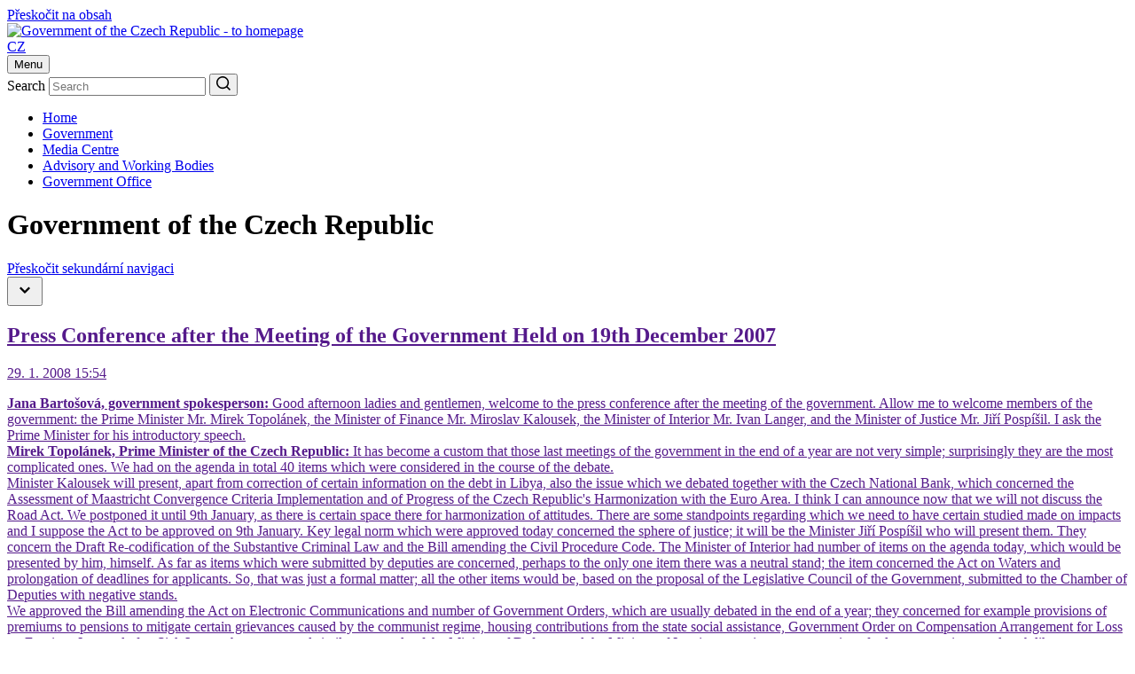

--- FILE ---
content_type: text/html;charset=UTF-8
request_url: https://vlada.gov.cz/en/media-centrum/tiskove-konference/press-conference-after-the-meeting-of-the-government-held-on-19th-december-2007-30434/
body_size: 63064
content:
<!DOCTYPE html>
<html lang="en">
<head>
	<meta http-equiv="X-UA-Compatible" content="IE=edge">
	<meta charset="utf-8">
	<title>Press Conference after the Meeting of the Government Held on 19th December 2007 | Government of the Czech Republic</title>

	<meta name="viewport" content="width=device-width, initial-scale=1.0, viewport-fit=cover">

	<meta name="copyright" content="Copyright (c) 2009 - 2024 Office of the Government" />
	<meta name="robots" content="all,follow" />

	<meta name="keywords" content="Czech Republic, Government, Prime Minister" />
	<meta name="description" content="the Government of the Czech Republic; the Office of the Government of the Czech Republic " />

	<meta property="og:locale" content="en_EN">
	<meta property="og:type" content="website">
	<meta property="og:image" content="/images/og-img.png">
	<meta property="og:title" content="Government of the Czech Republic">
	<meta property="og:description" content="Government of the Czech Republic">

	<link rel="preconnect" href="https://fonts.googleapis.com">
	<link rel="preconnect" href="https://fonts.gstatic.com" crossorigin>
	<link href="https://fonts.googleapis.com/css2?family=Martel:wght@600;700;800;900&family=Roboto:wght@400;500;700&display=swap" rel="stylesheet">

	<link rel="stylesheet" type="text/css" media="screen" href="/css/style.maps.css">
	<link rel="stylesheet" type="text/css" media="print" href="/css/print.min.css">
	<link rel="stylesheet" type="text/css" media="screen" href="/css/cookie-2024.css">
	<script src="/js/cookieconsent_custom_script.js" type="text/javascript"></script>
	<link rel="stylesheet" type="text/css" href="//cdnjs.cloudflare.com/ajax/libs/cookieconsent2/3.0.3/cookieconsent.min.css" />
	<script src="/js/cookieconsent.min.js" type="text/javascript"></script>
	<script src="/js/jquery-3.2.1.min.js" type="text/javascript"></script>

	<link rel="icon" type="image/png" sizes="16x16" href="/images/favicon.png">
	<link rel="icon" type="image/png" sizes="32x32" href="/images/favicon@2x.png">
	<link rel="icon" type="image/png" sizes="192x192" href="/images/favicon-192.png">
	<link rel="icon" type="image/png" sizes="512x512" href="/images/favicon-512.png">

	<meta name="theme-color" content="#fff">
	<meta name="msapplication-TileColor" content="#fff">
	<!--WTD_A(v_twitter)-->
</head>

<body class="sub-page">
    <script>
        const technical_cookies = ['TS017546ff', 'WTDGUID', 'PHPSESSID', 'cookieconsent_status'];

        function check_cookie_name(name) {
            var match = document.cookie.match(new RegExp('(^| )' + name + '=([^;]+)'));
            if (match) {
                // console.log(match[2]);
                return false;
            } else {
                return true;
            }
        }

        function removeCookies() {
            let allCookies = document.cookie.split('; ');
            let cookie_list_names = [];
            // console.log('cl', cookie_list);
            for (let cl of allCookies) {
                let clvalue = cl.split('=');
                cookie_list_names.push(clvalue[0]);
                // console.log('clnp', clvalue[0]);
            }
            let cookies_to_remove = cookie_list_names.filter(function (val) {
                return technical_cookies.indexOf(val) == -1;
            });

            // console.log('trm', cookies_to_remove);

            for (var i of cookies_to_remove) {
                var remove = true;
                var hostname = window.location.hostname;
                var cookieRemoved = false;
                var index = 0;

                // console.log('ck', i);

                if (remove) {
                    while (!cookieRemoved && hostname !== '') {
                        // console.log('hn', hostname);
                        document.cookie = i + "=; Max-Age=-99999999; path=/; domain=." + hostname + ";";
                        cookieRemoved = check_cookie_name(i);
                        if (!cookieRemoved) {
                            document.cookie = i + "=; Max-Age=-99999999; path=/; domain=" + hostname + ";";
                            cookieRemoved = check_cookie_name(i);
                        }

                        index = hostname.indexOf('.');

                        hostname = (index === -1) ? '' : hostname.substring(index + 1);
                    }

                    if (!cookieRemoved) {
                        document.cookie = i + '=; expires=Thu, 01 Jan 1970 00:00:01 GMT; path=/;';
                    }
                }
            }
        }

        window.addEventListener("load", function () {
            window.cookieconsent.initialise({
                "type": 'opt-in',
                "position": "bottom",
                "theme": "classic",
                "cookie": {
                    "expiryDays": 365,
                },
                "palette": {
                    "popup": {
                        "background": "#001a4f",
                        "text": "#ffffff"
                    },
                    "button": {
                        "background": "#737373",
                        "text": "#ffffff"
                    }
                },
                "content": {
                    "allow": "Accept all",
                    "deny": "Necessary only"
                },
                "elements": {
                    messagelink: '<span id="cookieconsent:desc" class="cc-message">We use cookies to ensure the best possible user experience with our website. Detailed information about cookies and their processing can be found on the <a style="color: #ffffff;" href="/en/urad-vlady/about-server/personal-data-protection-167157/">Privacy Policy website</a>. By clicking “Accept all” you agree that we can use all types of cookies. By clicking on “Necessary only”, we will only store cookies that are necessary for the functioning of our website. The consent granted can be revoked by clicking on the “Cookie” link in the footer of the website.</span>'
                },
                "revokable": true,
                "revokeBtn": '<div class="cc-revoke {{classes}}" id="cookie-settings-float_button">Cookies</div>',
                onInitialise: function(status) {
                    if (!this.hasConsented()) {
                        removeCookies();
                    }
                },
                onPopupOpen: function () {
                    if (!this.hasConsented()) {
                        removeCookies();
                    }
                },
            });
        });
    </script>
	<div class="container">
		<div class="nav-skip">
	<a href="#main-content">Přeskočit na obsah</a>
</div>

<header class="header">
	<div class="header__top">
		<div class="header__section">
			<div class="header__logo">
				<div class="sitelogo">
					<a href="/en">
						<img src="/images/logo-en.jpg" alt="Government of the Czech Republic - to homepage" width="234" height="56">
					</a>
				</div>
			</div><!-- /header__logo -->

			<div class="header__service">
				<div class="header__col">
					<div class="lang">
    
    <a href="/">CZ</a>
					</div>
				</div><!-- /header__col -->

				<div class="header__col header__col--hamburger">
					<button type="button" class="hamburger js-hamburger" aria-expanded="false">
						<span class="hamburger__txt">Menu</span>
						<span class="hamburger__lines">
							<span></span>
						</span>
					</button>
				</div><!-- /header__col -->
			</div><!-- /header__service -->

			<div class="header__search">
				<div class="search">
					<form action="/scripts/modules/fs/default.php">
						<div class="search__main">
							<label for="serch-input" class="visually-hidden">Search</label>
							<input type="text" id="serch-input" name="searchtext" value="" placeholder="Search" class="search__input">
	<input type="hidden" name="locale" value="EN" />
	<input type="hidden" name="sort" value="rank" />
	<input type="hidden" name="site" value="www.vlada.cz;icv.vlada.cz;vlada.gov.cz" />	
							<button type="submit" class="search__submit" aria-label="Search">
								<svg xmlns="http://www.w3.org/2000/svg" width="16" height="16" viewBox="0 0 16 16"><path fill="currentColor" d="M12.6108,11.5074 L16,14.8966 L14.8966,16 L11.5074,12.6108 C10.2463,13.6355 8.67,14.1872 7.0936,14.1872 C3.1527,14.1872 0,11.0345 0,7.0936 C0,3.1527 3.1527,0 7.0936,0 C11.0345,0 14.1872,3.1527 14.1872,7.0936 C14.1872,8.67 13.6355,10.2463 12.6108,11.5074 Z M11.0345,10.9557 C12.0591,9.931 12.6108,8.5123 12.6108,7.0936 C12.6108,4.0197 10.1675,1.57635 7.0936,1.57635 C4.0197,1.57635 1.5764,4.0197 1.5764,7.0936 C1.5764,10.1675 4.0197,12.6108 7.0936,12.6108 C8.5123,12.6108 9.931,12.0591 10.9557,11.0345 L11.0345,10.9557 Z"/></svg>
							</button>
						</div>
					</form>
				</div><!-- /search -->
			</div><!-- /header__search -->
		</div><!-- /header__section -->
	</div><!-- /header__top -->

	<div class="header__bottom">
		<div class="header__nav"><nav class="nav" aria-label="Hlavní"><ul class="reset"><li><a href="/en/">Home</a></li><li><a href="/en/vlada/default.htm">Government </a></li><li><a href="/en/media-centrum//default.htm">Media Centre</a></li><li><a href="/en/pracovni-a-poradni-organy-vlady/default.htm">Advisory and Working Bodies</a></li><li><a href="/en/urad-vlady/default.htm">Government Office</a></li></ul></nav></div>
	</div><!-- /header__bottom -->

	<div class="header__cover"></div>
</header><!-- /header -->


		<main class="main">
			<h1 class="visually-hidden">Government of the Czech Republic</h1>

<div class="bread"><div class="bread__section"><nav class="bread__nav" aria-label="Drobečková"><ul class="reset" itemtype="http://schema.org/BreadcrumbList"/></nav></div></div>

			<div class="cols">
				<div class="cols__section">
					<div class="cols__aside">
						<div class="sidenav-skip">
	<a href="#main-content">Přeskočit sekundární navigaci</a>
</div>

<nav class="sidenav js-sidenav" aria-label="Sekundární">
<button type="button" class="sidenav__trigger js-sidenav-trigger" aria-expanded="false"><span/><span class="sidenav__triangle"><svg xmlns="http://www.w3.org/2000/svg" width="24" height="24" viewBox="0 0 24 24"><polygon fill="currentColor" points="1.615 7.556 0 5.953 6 0 12 5.953 10.385 7.556 6 3.205" transform="matrix(1 0 0 -1 6 16)"/></svg></span></button><div class="sidenav__box"><div class="sidenav__content"><div class="sidenav__header"><p><a href=""/></p></div><div class="sidenav__nav"/></div></div>
</nav><!-- /sidenav -->

					</div><!-- /cols__aside -->
					<div class="cols__content" id="main-content">
						<div class="entry">
							<div class="entry__main">
								<article class="article">
								
									<h1 class="is-midi">Press Conference after the Meeting of the Government Held on 19th December 2007</h1>
									<div class="article__meta">
										<div class="date">
											<p>29. 1. 2008 15:54</p>
										</div>
									</div>
 
 
									<p><p><strong>Jana Bartošová, government spokesperson: </strong>Good afternoon ladies and gentlemen, welcome to the press conference after the meeting of the government. Allow me to welcome members of the government: the Prime Minister Mr. Mirek Topolánek, the Minister of Finance Mr. Miroslav Kalousek, the Minister of Interior Mr. Ivan Langer, and the Minister of Justice Mr. Jiří Pospíšil. I ask the Prime Minister for his introductory speech. <br/><strong>Mirek Topolánek, Prime Minister of the Czech Republic:</strong> It has become a custom that those last meetings of the government in the end of a year are not very simple; surprisingly they are the most complicated ones. We had on the agenda in total 40 items which were considered in the course of the debate.<br/>Minister Kalousek will present, apart from correction of certain information on the debt in Libya, also the issue which we debated together with the Czech National Bank, which concerned the Assessment of Maastricht Convergence Criteria Implementation and of Progress of the Czech Republic's Harmonization with the Euro Area.  I think I can announce now that we will not discuss the Road Act. We postponed it until 9th January, as there is certain space there for harmonization of attitudes. There are some standpoints regarding which we need to have certain studied made on impacts and I suppose the Act to be approved on 9th January. Key legal norm which were approved today concerned the sphere of justice; it will be the Minister Jiří Pospíšil who will present them. They concern the Draft Re-codification of the Substantive Criminal Law and the Bill amending the Civil Procedure Code. The Minister of Interior had number of items on the agenda today, which would be presented by him, himself. As far as items which were submitted by deputies are concerned, perhaps to the only one item there was a neutral stand; the item concerned the Act on Waters and prolongation of deadlines for applicants. So, that was just a formal matter; all the other items would be, based on the proposal of the Legislative Council of the Government, submitted to the Chamber of Deputies with negative stands.<br/>We approved the Bill amending the Act on Electronic Communications and number of Government Orders, which are usually debated in the end of a year; they concerned for example provisions of premiums to pensions to mitigate certain grievances caused by the communist regime, housing contributions from the state social assistance, Government Order on Compensation Arrangement for Loss on Earnings Incurred after Sick Leave, they concerned similar proposals of the Minister of Defence and the Minister of Interior on various compensations for loss on earnings, and such like. <br/>We also approved the Draft Government Order on National Programme of Reducing Emissions from Current Mainly Large Burning Sources. We approved number of items of formal character, which concerned the Statute of the External Development Cooperation, certain changes in the Legislative Council of the Government Council, we expressed our approval to flight over our territory, and such like.<br/>I do not want to bother you with all the items which we debated. I suppose ministers to present them; their information will be by far more interesting and therefore I ask them to express their views on materials submitted. <br/><strong>Jana Bartošová, government spokesperson: </strong>I thank the Prime Minister and now the Minister of Finance, Mr. Miroslav Kalousek has the floor.<br/><strong>Miroslav Kalousek, Minister of Finance: </strong>Good afternoon, I will be brief and I will be at your disposal in case of any questions. First of all I would like to inform you on the fact that at the closed session of the government the problem of unblocking of the Libyan debt, which dates back to the time of Czechoslovakia, was debated. I informed the government that at the last intergovernmental negotiation the Libyan side presented a letter of 1997, which doubted existence of this debt; but the letter was likely to be signed by the then Egyptian deblocking agent. With regard to the fact that the above-mentioned letter had no basic cogency, it included errors and typos; it was apparently an attempt to impair interests of the Czech Republic and to mislead the Libyan side. I emphasize again that it was dated in 1997 and that it was presented as late as at the last negotiation. The Ministry of Finance gives rise to initiate proceedings of investigating, prosecuting and adjudicating bodies. The Libyan debt is now registered by national banks of both states and its solution will continue through negotiations with the Ministry of Finance of Libya. That was information on this issue. <br/>Furthermore, let me inform you that I asked the government on the change of the task regarding the Lottery Act. The comment procedure to the legislative proposal has been finished, and it persuades me that to prepare the legislative form of the law would not be quite good step, and that the right step would be to submit a subject-matter of the law, to debate the concept, to make principal political decisions and only then to transform these decisions into legislative form. Therefore, the government assigned me not to continue in the legislative process, but to work out and to submit in the next year the subject-matter of the Lottery Act, which would, be following a debate, transformed into legislative form. There were number of issues on the agenda of the meeting of the government which concerned the Ministry of Finance, but I do not want to detain my colleagues who have more important issues. I will let my issues on your questions and on your interest. <br/><strong>Jana Bartošová, government spokesperson: </strong>I thank the Minister of Finance and now the Minister of Justice, Mr. Jiří Pospíšil has the floor. <br/><strong>Jiří Pospíšil, Minister of Justice: </strong>Thank you. Good afternoon, ladies and gentlemen. This is the draft of the Criminal Code, which was approved by the government today. Thus we fulfilled our promise, which is also included in the Programme Declaration of the Government &#8211; that the government would accomplish the new codification of the substantive criminal law. I emphasize that it is not mere amendment to a law; it is quite a new law, new code and it is a historical moment from the point of view of the criminal law. <br/>This draft brings number of changes and I will emphasize only some of them now. Firstly, it brings new classification of criminal offences, where at the first place are criminal offences against life and health, as the most serious ones and also sanctions are more severe; exceptional sentence is more severe now.<br/>Secondly, it strengthens position of prosecuting attorneys ; it means that in case it is apparent that evidence is not sufficient and that a court would decide in favour of an accused person and could not condemn it, he/she will have a right to decide and to discontinue a trial. It means that it will require more responsibility from the side of prosecuting attorneys, more courage and willingness to discontinue a trial and to bring an action only in case he/she will have great probability to succeed.<br/>The third matter I would like to mention is that the new law includes alternative sentences. Nowadays, we have 1 000 people in the Czech Republic who are imprisoned; thus we are at the top of Europe as far as the rate of imprisoned persons to 100 000 inhabitants is concerned. We want to change this rate in the future. For this case we want to introduce the house arrest. It is a very important matter which will help in the future. <br/>And the last matter I will mention is strengthening of the principal of protective medical treatment, so called retaining detention, about which we were already speaking. The government put an emphasise on establishing so called detention facilities in the Czech Republic, in which culprits of serious criminal offences would be placed who would commit criminal offences as a consequence of some mental disease or other disease. Thus, they could not be imprisoned and in particular, it would be danger here that imprisonment would not help in their social inclusion, and there would also a danger of further criminal activities; I mean sexual deviants, aggressors and so on. So, the objective of the government is to protect society against these aggressors. That was brief information on the Criminal Code.<br/>As the Prime Minister has indicated, the second key norm which was adopted today concerned relatively extensive amendment to the Civil Procedure Code, the purpose of which was to protect interests of children's right, to strengthen children's rights in all proceedings that concern children. Apart from other things, we introduce quite special type of trials in case of so called international kidnapping when a child from a marriage of citizens of two different states is taken away in another country against a will of the other parent. There are certain examples in the Czech Republic, for example the "Barao case", when a little girl from Portugal was staying here in the Czech Republic against the will of her father. And we want courts to decide quickly in such cases, to decide within weeks, and we would like the decision to impair interests of children as little as possible. Because there is a problem when a decision is taken after some three years, there always certain development takes place and then a decision may be very painful for a child. To summarize it, the amendment is quite extensive and I will answer your questions if any; nevertheless, the philosophy of the law is strengthening of children's protection. For that matter it is one of priorities of the government in the sphere of justice. Thank you.<br/><strong>Jana Bartošová, government spokesperson: </strong>I thank the Minister of Justice and now the Minister of Interior, Mr. Ivan Langer, has the floor.<br/><strong>Ivan Langer, Minister of Interior: </strong>Good afternoon. The government took further step today in the implementation of the government's strategy concerning the fight against corruption in 2006-2011. I am convinced that we confirmed the objective of this strategy, I mean well thought out long-term conceptual fight against this negative phenomenon. The government debated today conclusions of anti-corruption audits at the individual ministries and noted the report and its results. Consequently, the government assigned individual representatives to act in accordance with conclusions of these anti-corruption audits. The objective of anti-corruption audits was to hold a mirror up to ourselves and I would like to thank all those who were engaged in this work at the individual ministries for their outspokenness. Our objective was also to map existing processes from the point of view of possible risks of behaviour  of corruption, from the point of view of ability to detect, analyse, restrict and eliminate it, of course. Further objective was a recommendation of new effective methods, so that the space for actions of corruption would be minimized. <br/>The government also noted information on the course of a pilot project of anti-corruption line 199. You know that it was put into operation on 19th September of this year and since then the line has registered in total 336 cases of relevant calls. If I say relevant, I mean calls which were possible to be investigated in. From our point of view, it is possible to state now, in spite of the fact that the project is still running and it will be finished as late as in February, it is possible to state that the agreement, the intention and the operation through the Transparency International, was a step in the right direction, and that the anti-corruption line no. 199 has its position, it is in compliance with the strategy of the government in its fight against corruption in 2006-2011 , which is based on three basic pillars &#8211; prevention, transparency and punishment. <br/>I remark that a bill was passed by the Chamber of Deputies in the first reading based on which position of so called anti-corruption agent was to be established as a concrete step in the framework of this strategy.  That was all from my side. <br/><strong>Jana Bartošová, government spokesperson: </strong>I thank the Minister of Interior and all members of the government, and now there is time for your questions. The TV Prima, please.<br/><strong>TV Prima:</strong> Good afternoon, I have not few questions today. I would like to ask the Minister of Interior Ivan Langer a question regarding the plan of the government, which concerns switching-off of mobile networks in case of a terrorist attack. I would like to ask in what cases it would be used, how it would be operated, and whether you would pay some compensations to the operators, as they complaint about it. We were shooting a shot about it. <br/><strong>Ivan Langer, Minister of Interior: </strong>Well, at the yesterday's session of the National Security Council the Action Plan for Fight against Terrorism was discussed. It represents the principal strategic direction of the government in this sphere and contains information on what will be implemented, what will be reached; now concrete fulfilment of the individual tasks begins. The central motive, which goes through this strategy, through this action plan, is very careful balance of two basic freedoms and two basic values &#8211; freedom on the one hand and security on the other hand. This is the principal difference in comparison with the original action plan, which was prepared by the Ministry of Interior in past years; it did not balance these two values at all and we were patiently saying, and we insist the plan must respect these two values. What you are talking of, is just a small fragment of the entire action plan, in which t is stated that in case of jeopardizing of health, lives of persons and great property damage, it is possible to for a definite period of time to switch off these networks. I am the last man who would welcome any breakthrough into freedoms of citizens; nevertheless, I am convinced that the objective, which is defined like this, the objective, which anybody can identify with, whether it concerns a natural person or legal entity, whether it concerns a man whose life is jeopardized in case of a terrorist attack or a legal entity which operates mobile phone network. <br/><strong>Jana Čermáková, Česká televize:</strong> Good afternoon. I also have several questions, but not all of them concern today's meeting, today's issues. First of all, I would like to ask about the issue, which you, Prime Minister, mentioned that it had been approved; it concerned premiums to pensions to mitigate grievances caused by the communist regime. Could you inform us briefly about this issue?<br/><strong>Mirek Topolánek, Prime Minister of the Czech Republic: </strong>It concerned the Draft Government Order which stipulated remedy of injustice for mourners of people afflicted i that period of time. I do not have material on it with me, I should have taken Petr Nečas with me, I did not regard it as important and therefore I do not know details on beneficiaries. The important thing is that it concerned the tendency to remedy injustice of the third revolt and this was in fact the first part, which was approved. I do not know any details on it. - Ivan.<br/><strong>Ivan Langer, Minister of Interior:</strong> I also wanted to ask for a contact to Petr Nečas, as he was the submitter of that proposal and he knows concrete figures and rules of payments.<br/><strong>Jana Čermáková, Česká televize: </strong>In compliance with our expectation the government did not approved the proposal of social democrats to abolish fees in the health care sphere. How this legal norm will turn out in the Chamber of Deputies, what do you think?<br/><strong>Mirek Topolánek, Prime Minister of the Czech Republic: </strong>Apart from the only one proposal which I mentioned, no proposal was approved. They were either incorrect in the legislative sense, or they contained mistakes or they were just populist. This proposal was a populist one as its purpose was to support that constitutional complaint. I do not think that it that it could be passed in that form. The government did not approve it unanimously. <br/><strong>Ivan Langer, Minister of Interior: </strong>I think that the proposal could be characterized by two key words &#8211; egoism and populism. Egoism, because the proposal a priori refuse responsibility for other generations than that of ours; in other words responsibility for economy and for what we will leave for our children. Populism, because the proposal is not able to accept necessary changes, which our health care needs, changes which are implemented in order the poorest will have enough money for their treatment. I think, if we translate it in different concrete products, if I am able to abnegate one beer, then tens hundreds and thousands people can abnegate something in favour of those who need it. <br/><strong>Mirek Topolánek, Prime Minister of the Czech Republic: </strong>I just add that this proposal contains also practical mistakes. Our system is balanced and in case  of abolition of those fees, I do not think that this situation will occur, it would not mean improvement of situation for patients; on the contrary, it would mean worsening the situation because for example in case of medicals there would not be any medicine without fee in the system. It means that the situation would be worsen, the system of that maximum amount of 5 000 crowns would be destroyed, and therefore especially for those it is intended, especially for pensioners and seriously ill persons who pay now much more than 5 000 crowns per year it would mean worsening. I regard it as very populist, very danger and I of course regard those calls for non-respecting the law as very dangerous. I think that it is for the first time since 1989 that somebody stoops doing such a dishonourable thing.  <br/><strong>Jana Čermáková, Česká televize:</strong> Can I ask Minister Pospíšil - in the Criminal Code certain clauses have different numbers; what is the reason of it? And the second question &#8211; which criminal offences will be stated first. Why the order of criminal offences is different now? <br/><strong>Jiří Pospíšil, Minister of Justice:</strong> Well, as I have already said it is a new law, not an amendment therefore those numbers are different. We do not amend the existing code; it is quite a new code and therefore clauses which concern the individual criminal offences, for example theft, have different numbers in comparison with the existing code. As the law is rather extensive, there is different structure of merits of cases and authors also specified more exactly great deal of merits of cases. Thus, the structure is different. Some merits of cases in the economic sphere were omitted, for example non-summoning of a general meeting, and so on. I do not think it should be subjected to the sphere of criminal law, and therefore the new law has a different structure. It has different numbers for the individual merits of cases, their order is also different. And if you want to hear my response to your second question, the different order of chapters, in which the individual merits of cases are classified corresponds to the fact how the legal state perceive seriousness of criminal offences. In short, we are convinced that in a legal state criminal offences against health and life are the most serious form of criminal activities, and therefore they are classified in the first part of the code, and therefore there are also more severe punishments proposed in such cases.<br/><strong>Jana Čermáková, Česká televize:</strong> Now, really the last question to the Minister of Finance on the Maastricht. It has been shown, and also the Ministry of Finance has already said that the inflation rate in the Czech Republic in the next year will exceed the set level. So, I would like to ask how the Czech Republic might be discredited as far as the European Union is concerned, and what is possible to do , so that it would not be repated in next years. <br/><strong>Miroslav Kalousek, Minister of Finance: </strong>I think that he price level will not affect only the Czech Republic, I think that the price increase was caused primarily by the price increase at commodity exchanges and by increase of oil prices, and that it will affect all countries of the European Union., it means that all countries will have higher inflation rate than they had in their medium-term predictions. We do not suppose that it is a long&#8211;term trend. So, if you have in your mind whether it will impair the credit of the Czech Republic, I must say that it will not. The credit of the Czech Republic would be impaired in case we would not be able to keep our financial discipline, in case we would not be able to decrease the deficit; it would impair our credit, but this phenomenon would not. <br/><strong>Jana Bartošová, government spokesperson:</strong> Thank you, further question, please. Mladá Fronta daily, and then the TV Prima.<br/><strong>Josef Kopecký, MF Dnes: </strong>Good afternoon, you said that you had unanimously rejected the proposal of social democrats for abolition of newly introduced fees in the health care sphere; nevertheless, the select organs of the KDU-ČSL issued a statement saying that they wanted to consider, after some time, sense of those fees. Did you make clear these different standpoints of the ODS and the KDU-ČSL at the meeting of the government, or what would be impacts on the coalition in case of different attitude of the KDU-ČSL after certain time period? Thank you. <br/><strong>Mirek Topolánek, Prime Minister of the Czech Republic: </strong>Unfortunately, I had an opportunity to speak to Jiří Čunek as late as after the press conference of the ODS and as early as at the conference I had a feeling that the question was not posed well. What members of the KDU-ČSL say, the Ministry would do anyway, and it is valid not only for those fees, it is valid for number of other measures, and it is a standard assessment of a situation to find out whether expected phenomena, expected collection of fees take place, whether those matters are implementing correctly, whether collection and administration of taxes, collection of fees payment of fees in various areas are done correctly, as it was expected. It is not anything new that an assessment will be made; it is not important whether it will be made in a half a year or in a year. I think that it will be for the first time that it will be possible to assess something, as for the time being, it was not possible to assess anything. Therefore, the assessment will be made and when I hear it from the side of the KDU-ČSL I do not regard that requirement as aggressive and I am not against it, as such an assessment must be made anyway. <br/><strong>Jana Bartošová, government spokesperson: </strong>Thank you, further question please. The TV Prima.<br/><strong>TV Prima: </strong>Perhaps for the last time &#8211; I have a question to the Minister of Finance and to the Minister of Justice. To the Minister of Finance &#8211; how the changes of the road tax turned out, and whether the absolute amount will be increased or whether it will be in compliance with your proposal. And then a question to the Minister of Justice &#8211; how the standpoint of the government to the law suit of house owners in Strasbourg turned out? What was the standpoint. Thank you. <br/><strong>Miroslav Kalousek, Minister of Finance:</strong> Well, the discussion on the road tax was suspended by me because of rather formal reasons, as the agreement had been reached. The agreement consists in submission of the proposal of the Ministry of Finance to amend § 3 in such a way that vehicles with a hybrid gear will be added and it also concerns those with an electric gear. The Minister of Environment asks for enlargement of this portfolio, so that it would be in compliance with the primary law. It will be a routine matter and we will approve the law on 9th January.  <br/><strong>Jiří Pospíšil, Minister of Justice: </strong>I will briefly answer the question which was directed to me. The government debated the proposal of the Ministry of Justice which contained the statement of the Czech Republic regarding those complaints. This proposal was approved by all members of the cabinet who were present at the meeting, if I am not mistaken. The debate was quite short in fact, I provided just brief information, as the material was properly commented; it means that everybody commented it and we accepted these comments as early as in the course of the procedure in the final proposal. <br/><strong>Jana Bartošová, government spokesperson: </strong>Further question, please. <br/><strong>Šindelář, Economic Section of the ČTK: </strong>Good afternoon, I have a question regarding the item no.12, it means that social pillow for dismissed railwaymen. For how many years the programme is intended, how much money is there in it and how many people should it concern? And then, I would ask for a substantiation regarding the item no.15, it concerned the Act on Wastes. Thank you.<br/><strong>Miroslav Kalousek, Minister of Finance: </strong>The programme is intended by 2010 or 2012; I think it is more likely by 2010 but excuse me if you will learn that it is by 2012. The total costs of this programme will be around 600 million crowns and programme concerns of course those who will be dismissed in connection with the restructuring; it concerns about 4 000 people.<br/><strong>Mirek Topolánek, Prime Minister of the Czech Republic: </strong>I would say that we succeeded in negotiating this compromise with railway trade unions this and the continuation of that programme is within the framework of what we agreed with trade unions. The second matter concerned the item no.15. That law or those proposals as they had been submitted were considered by the Legislative Council of the Government and they could not be adopted. They were aimed at would-be right direction, but it was written so badly, without further consequences that we could not adopt it.<br/><strong>Ivan Langer, Minister of Interior: </strong>The Ministry of Environment in the cooperation with the Ministry of Interior is working on different wording of the same issue. The reason of our rejection was that in spite of the fact that it was aimed at the right direction, it was poorly written.<br/><strong>Mirek Topolánek, Prime Minister of the Czech Republic:</strong> I recalled the matter. Some of issues are already included in certain amendments to some laws, which have been already prepared by the individual ministries, and therefore I will try to persuade deputies that those matter which are useful and which were not include in amendments, will be included in the framework of bills which will be processed in a routine way. So, it was not a strict refusal because of the wrong intention, but rather because most of these matters are being solved in a standard way and proposals are included in bills which have been already prepared. I remember it exactly, excuse me.<br/><strong>Jana Bartošová, government spokesperson: </strong>Thank you, further question, please.<br/><strong>Hrdlička, ČTK: </strong>Good afternoon, I would like to ask Minister Pospíšil whether the government in the framework of the Criminal Code supported the reduction of the criminal liability age limit from 15 to 14 years of age. Thank you.<br/><strong>Jiří Pospíšil, Minister of Justice: </strong>This is the only one change which was adopted beyond the framework of the text prepared by the Ministry of Justice and it was adopted by the Legislative Council of the Government. We voted about it, because as I stated both variant were possible. The proposal of the Ministry of Justice reflected the majority opinion of the Chamber of Deputies during the last debate on this matter two years ago. Now the government approved the proposal, in which age limit is 15 years of age.<br/><strong>Mirek Topolánek, Prime Minister of the Czech Republic: </strong>The vote was relatively close and it is up to the Chamber of Deputies, to legislators to make the final amendment, because it will be a subject of a discussion, of course. It was not regarded as a controversial at the meeting of the government; we rather found out though the control vote which proposal is a majority one. There are a lot of arguments for 14 years of age and a lot of arguments for 15 years of age, as well as a lot of arguments are against both age limits. There are even proposal for further reduction of the age limit, but these are rather marginal. We will let the Parliament to decide whether it will be 14 or 15 years of age. We proposed 15 years.<br/><strong>Jiří Pospíšil, Minister of Justice: </strong>I would like to say just one sentence to this issue, 14 or 15 years do not concern quality of the criminal code. We submit the criminal Code because of different reasons, which I tried to outline. So, deputies will decide and we will respect it.<br/><strong>Jana Bartošová, government spokesperson: </strong>Thank you, are there any further questions?<br/><strong>Nora Fridrichová, Česká televize:</strong> Good afternoon, with regard to the fact that today's meeting of the government was the last meeting in this year, I have one question. What would you like to find under the Christmas tree? What would you like to wish citizens of this country? What would you like to wish Jiří Paroubek? And I have a question to ministers &#8211; what do they wish to find under the Christmas tree?<br/><strong>Mirek Topolánek, Prime Minister of the Czech Republic: </strong>Owing to the fact that the end of the year is drawing near, I would say that all of us are scraping the bottom of the barrel, and therefore I will not be very witty. I would wish to find under the Christmas tree more time for my family, so as to be able to regain my strengths again, so as I would be able to devote my time to those who are around me. I think that it would please me more than home slippers or a tie; nevertheless, I know that I will not get home slippers or a tie. I wish all people in the year, which will follow that turbulent election year, to take all matters calmly, to be able to take those discouragements, all those alarming new with a pinch of salt, I wish them to look into their purses in February or March and compare money with the previous year, I wish them not to be threatened. So, I wish them to keep common sense, I wish them health to accompany them so that they need not pay those fees, I wish them happiness in the next year and common sense. I wish Jiří Paroubek the same what I wish every other politician; it means to find at least one week of repose, so that he could play his opposition role better than it was in this year. <br/><strong>Jana Bartošová, government spokesperson: </strong>Thank you and I ask other ministers to answer the question.<br/><strong>Ivan Langer, Minister of Interior: </strong>I will start. I wish to find a letter under the Christmas tree, in which it would be written &#8211; Dear Ivan, since the New Year's Day a day will have 30 hours and week 10 days, so that you could space enough for your work and more time for yourself, for your family and for rest. <br/><strong>Mirek Topolánek, Prime Minister of the Czech Republic:</strong> It could be done otherwise. If you want to have more time, you need not be a minister, for example.<br/><strong>Ivan Langer, Minister of Interior:</strong> I do not expect such a letter.<br/><strong>Mirek Topolánek, Prime Minister of the Czech Republic:</strong> I am not going to send you it.<br/><strong>Miroslav Kalousek, Minister of Finance: </strong>Well, those wishes which can be released have been already mentioned, I would only repeat them. Those wishes which are not to be released cannot be released. I wish all of you nice holiday.<br/><strong>Jiří Pospíšil, Minister of Justice:</strong> I will be very earthbound. I wish couple of books and some time so that I could read them. Therefore I wish all people peaceful Christmas.<br/><strong>Mirek Topolánek, Prime Minister of the Czech Republic: </strong>On behalf of all ministers, I think you had quite a complicated year with us, I wish you the next one would be better from the point of view of our cooperation than it was this year. Than you, have a nice day. <br/><strong>Jana Bartošová, government spokesperson: </strong>Thank you, good-bye.</p></p>

<div class="gallery"></div>
								</article><!-- /article -->

								

								<!--WTD_A(v_fotogalerie)-->

							</div><!-- /entry__main -->

							<div class="entry__meta">
	<aside class="mod">
		<div class="mod__block">
			<h2>Share this article</h2>

			<div class="socials socials--article">
				<ul class="reset">
					<li>
						<a onclick="window.open(this.href); return false" href="/twitter.php?original_referer=http://www.vlada.cz/en/media-centrum/tiskove-konference/press-conference-after-the-meeting-of-the-government-held-on-19th-december-2007-30434/&amp;text=Press+Conference+after+the+Meeting+of+the+Government+Held+on+19th+December+2007" aria-label="Share this article">
							<svg width="24" height="24" viewBox="0 0 24 24" fill="none" xmlns="http://www.w3.org/2000/svg">
<path d="M14.0951 10.3166L22.2865 1H20.3461L13.2305 9.08779L7.5516 1H1L9.58953 13.2313L1 23H2.9404L10.4497 14.4572L16.4484 23H23M3.64073 2.43174H6.62173L20.3446 21.6386H17.3629" fill="currentColor"/>
</svg>

						</a>
					</li>
					<li>
						<a onclick="return fbs_click()" href="/facebook.php?u=http%3A%2F%2Fwww.vlada.cz%2Fen%2Fmedia-centrum%2Ftiskove-konference%2Fpress-conference-after-the-meeting-of-the-government-held-on-19th-december-2007-30434%2F&amp;t=Press+Conference+after+the+Meeting+of+the+Government+Held+on+19th+December+2007" aria-label="Share this article">
							<svg xmlns="http://www.w3.org/2000/svg" width="24" height="24" viewBox="0 0 24 24"><path fill="currentColor" d="M24,12 C24,5.37258 18.6274,0 12,0 C5.37258,0 0,5.37258 0,12 C0,17.9895 4.3882,22.954 10.125,23.8542 L10.125,15.4688 L7.07812,15.4688 L7.07812,12 L10.125,12 L10.125,9.35625 C10.125,6.34875 11.9166,4.6875 14.6576,4.6875 C15.9701,4.6875 17.3438,4.92188 17.3438,4.92188 L17.3438,7.875 L15.8306,7.875 C14.34,7.875 13.875,8.80008 13.875,9.75 L13.875,12 L17.2031,12 L16.6711,15.4688 L13.875,15.4688 L13.875,23.8542 C19.6118,22.954 24,17.9895 24,12 Z"/></svg>
						</a>
					</li>
					<li>
						<a href="/scripts/modules/recommend/send.php?sa=yes&amp;locale=EN" aria-label="Send this this article by e-mail">
							<svg width="24" height="24" viewBox="0 0 24 24" fill="none" xmlns="http://www.w3.org/2000/svg">
<path d="M21.6 2H2.4C1.08 2 0 3.06875 0 4.375V18.625C0 19.9312 1.08 21 2.4 21H21.6C22.92 21 24 19.9312 24 18.625V4.375C24 3.06875 22.92 2 21.6 2ZM21.12 6.9875L13.32 11.8562C12.48 12.3313 11.52 12.3313 10.8 11.8562L2.88 6.9875C2.64 6.86875 2.4 6.5125 2.4 6.15625C2.4 5.325 3.24 4.85 3.96 5.325L12 10.3125L20.04 5.325C20.76 4.96875 21.6 5.325 21.6 6.15625C21.6 6.5125 21.48 6.86875 21.12 6.9875Z" fill="currentColor"/>
</svg>

						</a>
					</li>
					<li>
						<a href="javascript:print();" aria-label="Print">
							<svg width="24" height="24" viewBox="0 0 24 24" fill="none" xmlns="http://www.w3.org/2000/svg">
<path fill-rule="evenodd" clip-rule="evenodd" d="M5.99993 1.2002H17.9999C18.6599 1.2002 19.1999 1.74019 19.1999 2.40019V4.80019C19.1999 5.46018 18.6599 6.00018 17.9999 6.00018H5.99993C5.33993 6.00018 4.79993 5.46018 4.79993 4.80019V2.40019C4.79993 1.74019 5.33993 1.2002 5.99993 1.2002ZM3.60005 7.20018H20.4C22.392 7.20018 24 8.80818 24 10.8002V15.6002C24 16.9202 22.92 18.0002 21.6 18.0002H19.2V20.4001C19.2 21.7201 18.12 22.8001 16.8 22.8001H7.20004C5.88005 22.8001 4.80005 21.7201 4.80005 20.4001V18.0002H2.40005C1.08006 18.0002 6.10352e-05 16.9202 6.10352e-05 15.6002V10.8002C6.10352e-05 8.80818 1.60806 7.20018 3.60005 7.20018ZM8.40013 20.4002H15.6001C16.2601 20.4002 16.8001 19.8602 16.8001 19.2002V14.4002H7.20013V19.2002C7.20013 19.8602 7.74013 20.4002 8.40013 20.4002ZM20.4003 12.0002C19.7403 12.0002 19.2003 11.4602 19.2003 10.8002C19.2003 10.1402 19.7403 9.60016 20.4003 9.60016C21.0603 9.60016 21.6003 10.1402 21.6003 10.8002C21.6003 11.4602 21.0603 12.0002 20.4003 12.0002Z" fill="currentColor"/>
</svg>

						</a>
					</li>
				</ul>
			</div><!-- /socials -->
		</div><!-- /mod__block -->

		<div class="mod__block">
				
				 
		</div><!-- /mod__block -->
	</aside><!-- /mod -->
</div><!-- /entry__meta -->

						</div><!-- /entry -->
					</div><!-- /col__content -->
				</div><!-- /cols__section -->
			</div><!-- /cols -->




			<div class="glossary js-glossary">
	<div class="glossary__section">
		<div class="glossary__headline">
			<h2>Important information</h2>
		</div>

		<div class="glossary__list">
			<div class="glossary__item">
				<a href="http://www.visegradgroup.eu/main.php" class="glossary__box">
					<div class="glossary__img" style="background: #1e1a3e;">
<img src="/assets/media-centrum/neprehlednete/v4.jpg" alt="Visegrad Group" width="188" height="106" />
						<!--<img src="../wwwroot/images/neprehlednete/cesko-ve-forme.png" alt="" loading="lazy">-->
					</div>

					<div class="glossary__meta">
						<div class="glossary__btn">
							<div class="glossary__txt">
								Visegrad Group
							</div>

							<div class="glossary__ico">
								<svg xmlns="http://www.w3.org/2000/svg" width="16" height="20" viewBox="0 0 16 20"><polygon fill="currentColor" points="7.083 10 0 16.667 3.542 20 10.625 13.333 14.167 10 10.625 6.667 3.542 0 0 3.333" transform="translate(.917)"/></svg>
							</div>

						</div>
					</div>
				</a>
			</div><!-- /glossary__item -->

			<div class="glossary__item">
				<a href="http://www.vlada.cz/en/evropske-zalezitosti/national-convention/national-convention--162631/" class="glossary__box">
					<div class="glossary__img" style="background: #1e1a3e;">
<img src="/assets/media-centrum/neprehlednete/national-convention_188.jpg" alt="National Convention" width="188" height="56" />
						<!--<img src="../wwwroot/images/neprehlednete/cesko-ve-forme.png" alt="" loading="lazy">-->
					</div>

					<div class="glossary__meta">
						<div class="glossary__btn">
							<div class="glossary__txt">
								National Convention
							</div>

							<div class="glossary__ico">
								<svg xmlns="http://www.w3.org/2000/svg" width="16" height="20" viewBox="0 0 16 20"><polygon fill="currentColor" points="7.083 10 0 16.667 3.542 20 10.625 13.333 14.167 10 10.625 6.667 3.542 0 0 3.333" transform="translate(.917)"/></svg>
							</div>

						</div>
					</div>
				</a>
			</div><!-- /glossary__item -->
		</div><!-- /glossary__list -->

		<div class="glossary__bottom">
			<button type="button" class="btn btn--border-dark btn--wide js-glossary-trigger">
				More
			</button>
		</div>

	</div><!-- /glossary__section -->
</div><!-- /glossary -->
<!--WTD_A(v_doporucujeme)-->

		</main><!-- /main -->
	</div><!-- /container -->

	<footer class="footer js-footer">
	<div class="footer__main">
		<h2 class="visually-hidden">Footer</h2>

		<button type="button" class="footer__trigger js-footer-trigger" aria-expanded="false">
			<span>Popular links</span>
			<span class="footer__arrow">
				<svg xmlns="http://www.w3.org/2000/svg" width="24" height="24" viewBox="0 0 24 24"><polygon fill="currentColor" points="1.615 7.556 0 5.953 6 0 12 5.953 10.385 7.556 6 3.205" transform="matrix(1 0 0 -1 6 16)"/></svg>
			</span>
		</button>

		<div class="footer__box">
			<div class="footer__content">
				<div class="footer__cols">
					<div class="footer__col">
						<div class="footer__headline">
							<h3><a href="/en/vlada/">Government </a></h3>
						</div>

						<div class="footer__links">
							<ul class="reset">
								<li>
									<a href="/en/vlada/">Members of the Government</a>
								</li>
								<li>
									<a href="/en/jednani-vlady/programove-prohlaseni/programove-prohlaseni-vlady-193547/">Policy Statement of the Government</a>
								</li>
								<li>
									<a href="/cz/clenove-vlady/postaveni-vlady/postaveni-vlady---ustava-15263/">Position of the Government</a>
								</li>
								<li>
									<a href="/cz/clenove-vlady/ministerstva/default.htm">Ministries</a>
								</li>
								<li>
									<a href="/cz/clenove-vlady/historie-minulych-vlad/historie-18014/">History</a>
								</li>
							</ul>
						</div><!-- /footer__links -->
					</div><!-- /footer__col -->

					<div class="footer__col">
						<div class="footer__headline">
							<h3><a href="/en/media-centrum//default.htm">Media Centre</a></h3>
						</div>

						<div class="footer__links">
							<ul class="reset">
								<li>
									<a href="/scripts/detail.php?pgid=1287">Press Advisories</a>
								</li>
								<li>
									<a href="/scripts/detail.php?pgid=1304">Scheduled Events</a>
								</li>
								<li>
									<a href="/scripts/detail.php?pgid=1305">Press Releases</a>
								</li>
								<li>
									<a href="/scripts/detail.php?pgid=1306">Press Conferences</a>
								</li>
								<li>
									<a href="/en/clenove-vlady/jednani-vlady/default.htm">Government Meetings</a>
								</li>
								<li>
									<a href="/scripts/detail.php?pgid=1512">Photo and video</a>
								</li>
							</ul>
						</div><!-- /footer__links -->
					</div><!-- /footer__col -->

					<div class="footer__col">
						<div class="footer__headline">
							<h3><a href="/en/pracovni-a-poradni-organy-vlady/default.htm">Advisory and Working Bodies</a></h3>
						</div>

						<div class="footer__links">
							<ul class="reset">
								<li>
									<a href="/en/pracovni-a-poradni-organy-vlady/default.htm#urad">Activities of the Office of the Government</a>
								</li>
								<li>
									<a href="/en/pracovni-a-poradni-organy-vlady/default.htm#ministerstva">Advisory and working bodies not under the Office of the Government</a>
								</li>
								<li>
									<a href="#">Government Commissioners</a>
								</li>
								<li>
									<a href="/scripts/detail.php?pgid=1021">Archive</a>
								</li>
							</ul>
						</div><!-- /footer__links -->
					</div><!-- /footer__col -->

					<div class="footer__col">
						<div class="footer__headline">
							<h3><a href="/en/urad-vlady/default.htm">Office of the Government</a></h3>
						</div>

						<div class="footer__links">
							<ul class="reset">
								<li>
									<a href="/en/urad-vlady/vedouci-uradu-vlady/vedouci-uradu-vlady-97088/">Head of the Office of the Government</a>
								</li>
								<!--<li>
									<a href="/en/urad-vlady/organizacni-struktura/organizacni-schema-uradu-vlady-cr-65949/">Organizační struktura</a>
								</li>
								<li>
									<a href="/scripts/detail.php?pgid=445">Nabídka zaměstnání</a>
								</li>
								<li>
									<a href="/cz/urad-vlady/poskytovani-informaci/uvodinf-15135/">Poskytování informací</a>
								</li>
								<li>
									<a href="/cz/urad-vlady/rozpocet/schvaleny-rozpocet-kapitoly-304-urad-vlady-cr-29180/">Hostpodaření úřadu</a>
								</li>-->
								<li>
									<a href="/scripts/detail.php?pgid=489"> Events </a>
								</li>
							</ul>
						</div><!-- /footer__links -->
					</div><!-- /footer__col -->
				</div><!-- /footer__cols -->
			</div><!-- /footer__content -->
		</div><!-- /footer__box -->

<!--
		<div class="footer__socials">
			<h3>Najdete nás na</h3>

			<div class="socials">
				<ul class="reset">
					<li>
						<a href="http://www.facebook.com/uradvlady" aria-label="Facebook">
							<svg xmlns="http://www.w3.org/2000/svg" width="24" height="24" viewBox="0 0 24 24"><path fill="currentColor" d="M24,12 C24,5.37258 18.6274,0 12,0 C5.37258,0 0,5.37258 0,12 C0,17.9895 4.3882,22.954 10.125,23.8542 L10.125,15.4688 L7.07812,15.4688 L7.07812,12 L10.125,12 L10.125,9.35625 C10.125,6.34875 11.9166,4.6875 14.6576,4.6875 C15.9701,4.6875 17.3438,4.92188 17.3438,4.92188 L17.3438,7.875 L15.8306,7.875 C14.34,7.875 13.875,8.80008 13.875,9.75 L13.875,12 L17.2031,12 L16.6711,15.4688 L13.875,15.4688 L13.875,23.8542 C19.6118,22.954 24,17.9895 24,12 Z"/></svg>
						</a>
					</li>
					<li>
						<a href="http://www.x.com/strakovka" aria-label="X">
							<svg width="24" height="24" viewBox="0 0 24 24" fill="none" xmlns="http://www.w3.org/2000/svg">
<path d="M14.0951 10.3166L22.2865 1H20.3461L13.2305 9.08779L7.5516 1H1L9.58953 13.2313L1 23H2.9404L10.4497 14.4572L16.4484 23H23M3.64073 2.43174H6.62173L20.3446 21.6386H17.3629" fill="currentColor"/>
</svg>

						</a>
					</li>
					<li>
						<a href="https://www.linkedin.com/company/17958552" aria-label="Linkedin">
							<svg width="24" height="24" viewBox="0 0 24 24" fill="none" xmlns="http://www.w3.org/2000/svg">
<path d="M21.376 1H2.62403C2.19331 1 1.78023 1.1711 1.47567 1.47567C1.1711 1.78023 1 2.19331 1 2.62403V21.376C1 21.8067 1.1711 22.2198 1.47567 22.5243C1.78023 22.8289 2.19331 23 2.62403 23H21.376C21.8067 23 22.2198 22.8289 22.5243 22.5243C22.8289 22.2198 23 21.8067 23 21.376V2.62403C23 2.19331 22.8289 1.78023 22.5243 1.47567C22.2198 1.1711 21.8067 1 21.376 1ZM7.55722 19.7413H4.24958V9.23472H7.55722V19.7413ZM5.90111 7.77875C5.52592 7.77664 5.15976 7.66343 4.84884 7.45341C4.53792 7.2434 4.29619 6.94599 4.15414 6.59871C4.01209 6.25144 3.97609 5.86988 4.0507 5.50217C4.1253 5.13446 4.30715 4.79709 4.57331 4.53263C4.83947 4.26818 5.178 4.08849 5.54618 4.01626C5.91436 3.94402 6.29569 3.98246 6.64204 4.12674C6.98839 4.27101 7.28424 4.51465 7.49226 4.82691C7.70028 5.13917 7.81113 5.50605 7.81083 5.88125C7.81437 6.13245 7.7673 6.38179 7.67243 6.6144C7.57755 6.84702 7.43682 7.05816 7.25861 7.23523C7.0804 7.4123 6.86836 7.55168 6.63514 7.64506C6.40192 7.73843 6.15228 7.7839 5.90111 7.77875ZM19.7489 19.7504H16.4428V14.0106C16.4428 12.3178 15.7232 11.7953 14.7943 11.7953C13.8135 11.7953 12.851 12.5347 12.851 14.0533V19.7504H9.54333V9.24236H12.7242V10.6983H12.7669C13.0863 10.0521 14.2046 8.9475 15.9111 8.9475C17.7567 8.9475 19.7504 10.0429 19.7504 13.2513L19.7489 19.7504Z" fill="currentColor"/>
</svg>

						</a>
					</li>
					<li>
						<a href="https://www.instagram.com/strakovka/" aria-label="Instagram">
							<svg width="24" height="24" viewBox="0 0 24 24" fill="none" xmlns="http://www.w3.org/2000/svg">
<path d="M11.9993 2.96962C14.942 2.96962 15.2905 2.98252 16.4477 3.03415C17.5233 3.08147 18.1041 3.26216 18.4913 3.41274C19.0032 3.61063 19.3732 3.85155 19.7561 4.23445C20.1433 4.62164 20.3799 4.98732 20.5778 5.49927C20.7284 5.88647 20.9091 6.47156 20.9564 7.54279C21.008 8.70437 21.0209 9.05284 21.0209 11.9912C21.0209 14.9339 21.008 15.2823 20.9564 16.4396C20.9091 17.5152 20.7284 18.0959 20.5778 18.4831C20.3799 18.9951 20.139 19.3651 19.7561 19.748C19.3689 20.1352 19.0032 20.3718 18.4913 20.5697C18.1041 20.7203 17.519 20.9009 16.4477 20.9483C15.2862 20.9999 14.9377 21.0128 11.9993 21.0128C9.05666 21.0128 8.70819 20.9999 7.55091 20.9483C6.47537 20.9009 5.89458 20.7203 5.50739 20.5697C4.99544 20.3718 4.62545 20.1309 4.24256 19.748C3.85537 19.3608 3.61875 18.9951 3.42085 18.4831C3.27028 18.0959 3.08959 17.5109 3.04226 16.4396C2.99064 15.278 2.97773 14.9296 2.97773 11.9912C2.97773 9.04854 2.99064 8.70007 3.04226 7.54279C3.08959 6.46726 3.27028 5.88647 3.42085 5.49927C3.61875 4.98732 3.85967 4.61734 4.24256 4.23445C4.62975 3.84725 4.99544 3.61063 5.50739 3.41274C5.89458 3.26216 6.47968 3.08147 7.55091 3.03415C8.70819 2.98252 9.05666 2.96962 11.9993 2.96962ZM11.9993 0.986328C9.00933 0.986328 8.63505 0.999235 7.46056 1.05086C6.29038 1.10249 5.48588 1.29178 4.78893 1.56282C4.06187 1.84676 3.44667 2.22104 2.83576 2.83625C2.22055 3.44715 1.84627 4.06236 1.56233 4.78512C1.29129 5.48637 1.102 6.28657 1.05037 7.45675C0.998746 8.63554 0.98584 9.00982 0.98584 11.9998C0.98584 14.9898 0.998746 15.3641 1.05037 16.5386C1.102 17.7088 1.29129 18.5133 1.56233 19.2102C1.84627 19.9373 2.22055 20.5525 2.83576 21.1634C3.44667 21.7743 4.06187 22.1529 4.78463 22.4325C5.48588 22.7035 6.28608 22.8928 7.45626 22.9445C8.63075 22.9961 9.00503 23.009 11.995 23.009C14.985 23.009 15.3593 22.9961 16.5338 22.9445C17.704 22.8928 18.5085 22.7035 19.2054 22.4325C19.9282 22.1529 20.5434 21.7743 21.1543 21.1634C21.7652 20.5525 22.1438 19.9373 22.4234 19.2145C22.6944 18.5133 22.8837 17.7131 22.9354 16.5429C22.987 15.3684 22.9999 14.9941 22.9999 12.0041C22.9999 9.01413 22.987 8.63984 22.9354 7.46535C22.8837 6.29517 22.6944 5.49067 22.4234 4.79372C22.1524 4.06236 21.7781 3.44715 21.1629 2.83625C20.552 2.22534 19.9368 1.84676 19.214 1.56712C18.5128 1.29608 17.7126 1.10679 16.5424 1.05516C15.3636 0.999235 14.9893 0.986328 11.9993 0.986328Z" fill="currentColor"/>
<path d="M11.9994 6.34253C8.876 6.34253 6.34204 8.87649 6.34204 11.9998C6.34204 15.1232 8.876 17.6572 11.9994 17.6572C15.1227 17.6572 17.6567 15.1232 17.6567 11.9998C17.6567 8.87649 15.1227 6.34253 11.9994 6.34253ZM11.9994 15.6696C9.97305 15.6696 8.32963 14.0262 8.32963 11.9998C8.32963 9.97354 9.97305 8.33012 11.9994 8.33012C14.0257 8.33012 15.6691 9.97354 15.6691 11.9998C15.6691 14.0262 14.0257 15.6696 11.9994 15.6696Z" fill="currentColor"/>
<path d="M19.2011 6.11886C19.2011 6.85022 18.6074 7.43962 17.8803 7.43962C17.149 7.43962 16.5596 6.84592 16.5596 6.11886C16.5596 5.38749 17.1533 4.7981 17.8803 4.7981C18.6074 4.7981 19.2011 5.39179 19.2011 6.11886Z" fill="currentColor"/>
</svg>

						</a>
					</li>
				</ul>
			</div><!-- /socials -->
		</div><!-- /footer__socials -->
-->
	</div><!-- /footer__main -->

	<div class="footer__aside">
		<div class="footer__nav">
			<ul class="reset">
				<li>
					<a href="/en/urad-vlady/adresa-uradu-vlady/contact-address-50831/">Contact</a>
				</li>
				<!--<li>
					<a href="/cz/urad-vlady/elektronicka-podatelna/elektronicka-podatelna-16034/">Elektronická podatelna</a>
				</li>-->
				<li>
					<a href="/en/mapa.htm">Site map</a>
				</li>
				<li>
					<a href="/en/urad-vlady/rss/the-rss-channel-of-the-office-of-the-government-of-the-czech-republic-22552/">RSS</a>
				</li>
				<!--<li>
					<a href="/cz/urad-vlady/o-serveru/o-pristupnosti-16035/">Prohlášení o přístupnosti</a>
				</li>
				<li>
					<a href="/cz/urad-vlady/poskytovani-informaci/uvodinf-15135/">Poskytování informací</a>
				</li>-->
				<li>
					<a href="/en/urad-vlady/about-server/personal-data-protection-167157/">Personal data protection</a>
				</li>

			</ul>
		</div><!-- /footer__nav -->
	</div><!-- /footer__aside -->
</footer><!-- /footer -->

	<script src="/js/compiled.js?2024-09-17-5:14pm"></script>

<!--WTD_A(v_skriptydolni)-->

            <script>
               setTimeout(()=>{
                 $('.footer__nav ul.reset').append($("<li id='revokeWrapper'></l>"));
                 $('#revokeWrapper').append($('.cc-revoke'));
               }, 3500);
            </script>

<script type="text/javascript">
_gaq.push(['_trackPageview']); // změření zobrazení stránky
 (function() {   
  var ga = document.createElement('script'); ga.type = 'text/javascript'; ga.async = true;
  ga.src = ('https:' == document.location.protocol ? 'https://ssl' : 'http://www') + '.google-analytics.com/ga.js';
  var s = document.getElementsByTagName('script')[0]; s.parentNode.insertBefore(ga, s);
 })();
</script>
</body>
</html>
